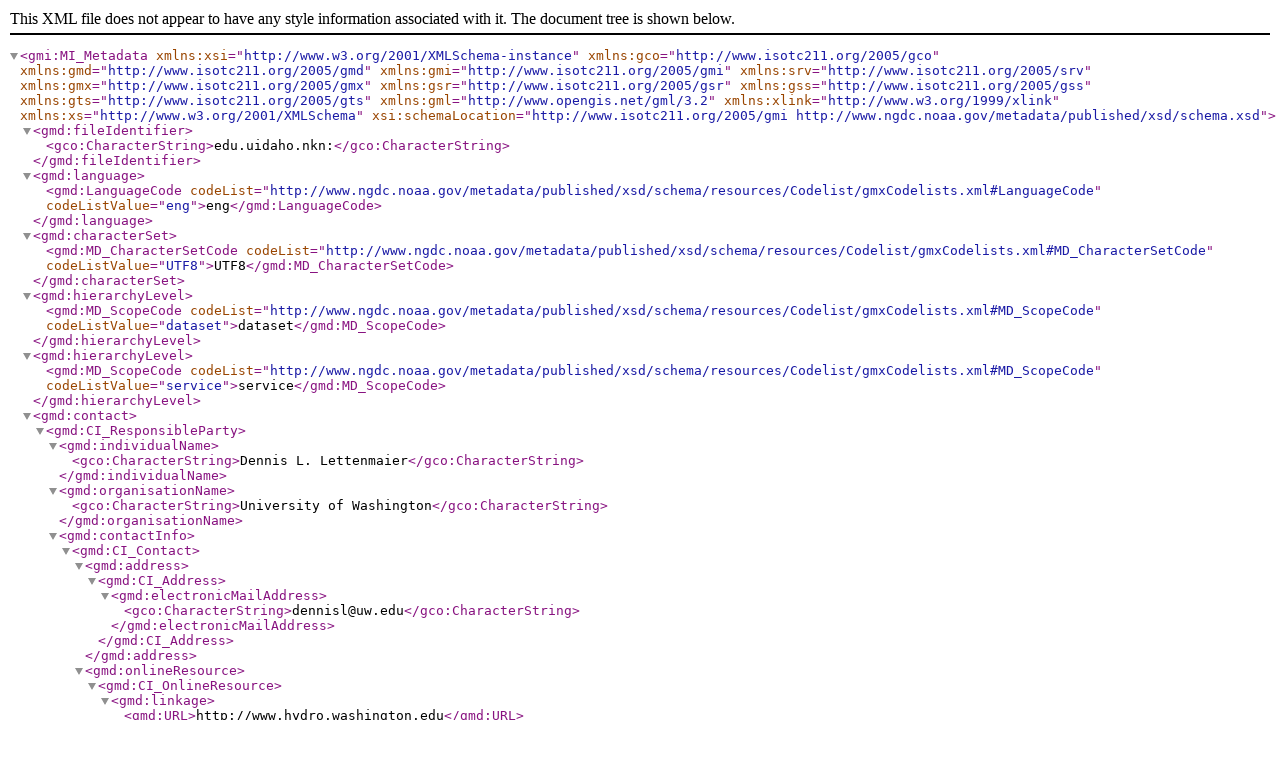

--- FILE ---
content_type: application/xml;charset=UTF-8
request_url: http://thredds.northwestknowledge.net:8080/thredds/iso/vic_Evaporation-monsum_HadGEM2-CC365_r1i1p1_rcp45_2006_2099_WUSA_monthly_aggregated.nc?catalog=http%3A%2F%2Fthredds.northwestknowledge.net%3A8080%2Fthredds%2Fnw.csc.hydrology-vic.aggregated.html&dataset=vic_Evaporation-monsum_HadGEM2-CC365_r1i1p1_rcp45_2006_2099_WUSA_monthly_aggregated
body_size: 85523
content:
<?xml version="1.0" encoding="UTF-8"?>
<gmi:MI_Metadata xmlns:xsi="http://www.w3.org/2001/XMLSchema-instance"
                 xmlns:gco="http://www.isotc211.org/2005/gco"
                 xmlns:gmd="http://www.isotc211.org/2005/gmd"
                 xmlns:gmi="http://www.isotc211.org/2005/gmi"
                 xmlns:srv="http://www.isotc211.org/2005/srv"
                 xmlns:gmx="http://www.isotc211.org/2005/gmx"
                 xmlns:gsr="http://www.isotc211.org/2005/gsr"
                 xmlns:gss="http://www.isotc211.org/2005/gss"
                 xmlns:gts="http://www.isotc211.org/2005/gts"
                 xmlns:gml="http://www.opengis.net/gml/3.2"
                 xmlns:xlink="http://www.w3.org/1999/xlink"
                 xmlns:xs="http://www.w3.org/2001/XMLSchema"
                 xsi:schemaLocation="http://www.isotc211.org/2005/gmi http://www.ngdc.noaa.gov/metadata/published/xsd/schema.xsd">
   <gmd:fileIdentifier>
      <gco:CharacterString>edu.uidaho.nkn:</gco:CharacterString>
   </gmd:fileIdentifier>
   <gmd:language>
      <gmd:LanguageCode codeList="http://www.ngdc.noaa.gov/metadata/published/xsd/schema/resources/Codelist/gmxCodelists.xml#LanguageCode"
                        codeListValue="eng">eng</gmd:LanguageCode>
   </gmd:language>
   <gmd:characterSet>
      <gmd:MD_CharacterSetCode codeList="http://www.ngdc.noaa.gov/metadata/published/xsd/schema/resources/Codelist/gmxCodelists.xml#MD_CharacterSetCode"
                               codeListValue="UTF8">UTF8</gmd:MD_CharacterSetCode>
   </gmd:characterSet>
   <gmd:hierarchyLevel>
      <gmd:MD_ScopeCode codeList="http://www.ngdc.noaa.gov/metadata/published/xsd/schema/resources/Codelist/gmxCodelists.xml#MD_ScopeCode"
                        codeListValue="dataset">dataset</gmd:MD_ScopeCode>
   </gmd:hierarchyLevel>
   <gmd:hierarchyLevel>
      <gmd:MD_ScopeCode codeList="http://www.ngdc.noaa.gov/metadata/published/xsd/schema/resources/Codelist/gmxCodelists.xml#MD_ScopeCode"
                        codeListValue="service">service</gmd:MD_ScopeCode>
   </gmd:hierarchyLevel>
   <gmd:contact>
      <gmd:CI_ResponsibleParty>
         <gmd:individualName>
            <gco:CharacterString>Dennis L. Lettenmaier</gco:CharacterString>
         </gmd:individualName>
         <gmd:organisationName>
            <gco:CharacterString>University of Washington</gco:CharacterString>
         </gmd:organisationName>
         <gmd:contactInfo>
            <gmd:CI_Contact>
               <gmd:address>
                  <gmd:CI_Address>
                     <gmd:electronicMailAddress>
                        <gco:CharacterString>dennisl@uw.edu</gco:CharacterString>
                     </gmd:electronicMailAddress>
                  </gmd:CI_Address>
               </gmd:address>
               <gmd:onlineResource>
                  <gmd:CI_OnlineResource>
                     <gmd:linkage>
                        <gmd:URL>http://www.hydro.washington.edu</gmd:URL>
                     </gmd:linkage>
                     <gmd:protocol>
                        <gco:CharacterString>WWW:LINK</gco:CharacterString>
                     </gmd:protocol>
                     <gmd:applicationProfile>
                        <gco:CharacterString>web browser</gco:CharacterString>
                     </gmd:applicationProfile>
                     <gmd:name>
                        <gco:CharacterString/>
                     </gmd:name>
                     <gmd:description>
                        <gco:CharacterString/>
                     </gmd:description>
                     <gmd:function>
                        <gmd:CI_OnLineFunctionCode codeList="http://www.ngdc.noaa.gov/metadata/published/xsd/schema/resources/Codelist/gmxCodelists.xml#CI_OnLineFunctionCode"
                                                   codeListValue="information">information</gmd:CI_OnLineFunctionCode>
                     </gmd:function>
                  </gmd:CI_OnlineResource>
               </gmd:onlineResource>
            </gmd:CI_Contact>
         </gmd:contactInfo>
         <gmd:role>
            <gmd:CI_RoleCode codeList="http://www.ngdc.noaa.gov/metadata/published/xsd/schema/resources/Codelist/gmxCodelists.xml#CI_RoleCode"
                             codeListValue="pointOfContact">pointOfContact</gmd:CI_RoleCode>
         </gmd:role>
      </gmd:CI_ResponsibleParty>
   </gmd:contact>
   <gmd:dateStamp>
      <gco:Date>2026-01-21</gco:Date>
   </gmd:dateStamp>
   <gmd:metadataStandardName>
      <gco:CharacterString>ISO 19115-2 Geographic Information - Metadata Part 2 Extensions for imagery and gridded data</gco:CharacterString>
   </gmd:metadataStandardName>
   <gmd:metadataStandardVersion>
      <gco:CharacterString>ISO 19115-2:2009(E)</gco:CharacterString>
   </gmd:metadataStandardVersion>
   <gmd:spatialRepresentationInfo>
      <gmd:MD_GridSpatialRepresentation>
         <gmd:numberOfDimensions>
            <gco:Integer>2</gco:Integer>
         </gmd:numberOfDimensions>
         <gmd:axisDimensionProperties>
            <gmd:MD_Dimension>
               <gmd:dimensionName>
                  <gmd:MD_DimensionNameTypeCode codeList="http://www.ngdc.noaa.gov/metadata/published/xsd/schema/resources/Codelist/gmxCodelists.xml#MD_DimensionNameTypeCode"
                                                codeListValue="column">column</gmd:MD_DimensionNameTypeCode>
               </gmd:dimensionName>
               <gmd:dimensionSize>
                  <gco:Integer>346</gco:Integer>
               </gmd:dimensionSize>
               <gmd:resolution>
                  <gco:Measure uom="degrees_east">0.0625</gco:Measure>
               </gmd:resolution>
            </gmd:MD_Dimension>
         </gmd:axisDimensionProperties>
         <gmd:axisDimensionProperties>
            <gmd:MD_Dimension>
               <gmd:dimensionName>
                  <gmd:MD_DimensionNameTypeCode codeList="http://www.ngdc.noaa.gov/metadata/published/xsd/schema/resources/Codelist/gmxCodelists.xml#MD_DimensionNameTypeCode"
                                                codeListValue="row">row</gmd:MD_DimensionNameTypeCode>
               </gmd:dimensionName>
               <gmd:dimensionSize>
                  <gco:Integer>382</gco:Integer>
               </gmd:dimensionSize>
               <gmd:resolution>
                  <gco:Measure uom="degrees_north">0.0625</gco:Measure>
               </gmd:resolution>
            </gmd:MD_Dimension>
         </gmd:axisDimensionProperties>
         <gmd:cellGeometry>
            <gmd:MD_CellGeometryCode codeList="http://www.ngdc.noaa.gov/metadata/published/xsd/schema/resources/Codelist/gmxCodelists.xml#MD_CellGeometryCode"
                                     codeListValue="area">area</gmd:MD_CellGeometryCode>
         </gmd:cellGeometry>
         <gmd:transformationParameterAvailability gco:nilReason="unknown"/>
      </gmd:MD_GridSpatialRepresentation>
   </gmd:spatialRepresentationInfo>
   <gmd:identificationInfo>
      <gmd:MD_DataIdentification id="DataIdentification">
         <gmd:citation>
            <gmd:CI_Citation>
               <gmd:title>
                  <gco:CharacterString>VIC hydrologic simulations using MACAV2-LIVNEH CMIP5 forcings over the western U.S.</gco:CharacterString>
               </gmd:title>
               <gmd:date>
                  <gmd:CI_Date>
                     <gmd:date gco:nilReason="missing"/>
                     <gmd:dateType>
                        <gmd:CI_DateTypeCode codeList="http://www.ngdc.noaa.gov/metadata/published/xsd/schema/resources/Codelist/gmxCodelists.xml#CI_DateTypeCode"
                                             codeListValue="creation">creation</gmd:CI_DateTypeCode>
                     </gmd:dateType>
                  </gmd:CI_Date>
               </gmd:date>
               <gmd:date>
                  <gmd:CI_Date>
                     <gmd:date>
                        <gco:Date>YYYY-MM-DD</gco:Date>
                     </gmd:date>
                     <gmd:dateType>
                        <gmd:CI_DateTypeCode codeList="http://www.ngdc.noaa.gov/metadata/published/xsd/schema/resources/Codelist/gmxCodelists.xml#CI_DateTypeCode"
                                             codeListValue="issued">issued</gmd:CI_DateTypeCode>
                     </gmd:dateType>
                  </gmd:CI_Date>
               </gmd:date>
               <gmd:date>
                  <gmd:CI_Date>
                     <gmd:date>
                        <gco:Date>YYYY-MM-DD</gco:Date>
                     </gmd:date>
                     <gmd:dateType>
                        <gmd:CI_DateTypeCode codeList="http://www.ngdc.noaa.gov/metadata/published/xsd/schema/resources/Codelist/gmxCodelists.xml#CI_DateTypeCode"
                                             codeListValue="revision">revision</gmd:CI_DateTypeCode>
                     </gmd:dateType>
                  </gmd:CI_Date>
               </gmd:date>
               <gmd:identifier>
                  <gmd:MD_Identifier>
                     <gmd:authority>
                        <gmd:CI_Citation>
                           <gmd:title>
                              <gco:CharacterString>edu.uidaho.nkn</gco:CharacterString>
                           </gmd:title>
                           <gmd:date gco:nilReason="inapplicable"/>
                        </gmd:CI_Citation>
                     </gmd:authority>
                     <gmd:code>
                        <gco:CharacterString>vic_Evaporation-monsum_HadGEM2-CC365_r1i1p1_rcp45_2006_2099_WUSA_monthly_aggregated</gco:CharacterString>
                     </gmd:code>
                  </gmd:MD_Identifier>
               </gmd:identifier>
               <gmd:citedResponsibleParty>
                  <gmd:CI_ResponsibleParty>
                     <gmd:individualName>
                        <gco:CharacterString>Dennis L. Lettenmaier</gco:CharacterString>
                     </gmd:individualName>
                     <gmd:organisationName>
                        <gco:CharacterString>University of Washington</gco:CharacterString>
                     </gmd:organisationName>
                     <gmd:contactInfo>
                        <gmd:CI_Contact>
                           <gmd:address>
                              <gmd:CI_Address>
                                 <gmd:electronicMailAddress>
                                    <gco:CharacterString>dennisl@uw.edu</gco:CharacterString>
                                 </gmd:electronicMailAddress>
                              </gmd:CI_Address>
                           </gmd:address>
                           <gmd:onlineResource>
                              <gmd:CI_OnlineResource>
                                 <gmd:linkage>
                                    <gmd:URL>http://www.hydro.washington.edu</gmd:URL>
                                 </gmd:linkage>
                                 <gmd:protocol>
                                    <gco:CharacterString>WWW:LINK</gco:CharacterString>
                                 </gmd:protocol>
                                 <gmd:applicationProfile>
                                    <gco:CharacterString>web browser</gco:CharacterString>
                                 </gmd:applicationProfile>
                                 <gmd:name>
                                    <gco:CharacterString/>
                                 </gmd:name>
                                 <gmd:description>
                                    <gco:CharacterString/>
                                 </gmd:description>
                                 <gmd:function>
                                    <gmd:CI_OnLineFunctionCode codeList="http://www.ngdc.noaa.gov/metadata/published/xsd/schema/resources/Codelist/gmxCodelists.xml#CI_OnLineFunctionCode"
                                                               codeListValue="information">information</gmd:CI_OnLineFunctionCode>
                                 </gmd:function>
                              </gmd:CI_OnlineResource>
                           </gmd:onlineResource>
                        </gmd:CI_Contact>
                     </gmd:contactInfo>
                     <gmd:role>
                        <gmd:CI_RoleCode codeList="http://www.ngdc.noaa.gov/metadata/published/xsd/schema/resources/Codelist/gmxCodelists.xml#CI_RoleCode"
                                         codeListValue="originator">originator</gmd:CI_RoleCode>
                     </gmd:role>
                  </gmd:CI_ResponsibleParty>
               </gmd:citedResponsibleParty>
               <gmd:citedResponsibleParty>
                  <gmd:CI_ResponsibleParty>
                     <gmd:individualName>
                        <gco:CharacterString>Matt R. Stumbaugh</gco:CharacterString>
                     </gmd:individualName>
                     <gmd:organisationName gco:nilReason="missing"/>
                     <gmd:contactInfo gco:nilReason="missing"/>
                     <gmd:role>
                        <gmd:CI_RoleCode codeList="http://www.ngdc.noaa.gov/metadata/published/xsd/schema/resources/Codelist/gmxCodelists.xml#CI_RoleCode"
                                         codeListValue="Research Scientist">Research Scientist</gmd:CI_RoleCode>
                     </gmd:role>
                  </gmd:CI_ResponsibleParty>
               </gmd:citedResponsibleParty>
               <gmd:otherCitationDetails>
                  <gco:CharacterString>Monthly accumulation summary for rcp45 scenario, r1i1p1 ensemble, HadGEM2-CC365 GCM (from Met Office Hadley Centre, where 360-day outputs were interpolated to 365-day outputs before the downscaling.), VIC 4.1.2.(k,l).</gco:CharacterString>
               </gmd:otherCitationDetails>
            </gmd:CI_Citation>
         </gmd:citation>
         <gmd:abstract>
            <gco:CharacterString>This archive contains daily timestep and 1/16-deg resolution hydrologic fluxes and state variables for the western United States produced by Variable Infiltration Capacity (VIC) model simulations. The simulations were forced by Multivariate Adaptive Constructed Analogs (MACA, Abatzoglou, 2012) statistical downscaling of Global Climate Models and trained to Livneh et al (2013) gridded surface observations. Four downscaled meteorological variables were used at a daily timestep: (1) maximum temperature, (2) minimum temperature, (3) precipitation, and (4) average wind speed. The downscaled forcings were constructed using 365-day global climate model (GCM) outputs from Phase 5 of the Coupled Model Inter-comparison Project (CMIP5). For each GCM, the simulation time extent included one historical period (1950-2005) and a future period (2006-2099/2100). For the future period, two emission scenarios were used (RCP 4.5/8.5). Leap days have been added to the forcing dataset by averaging Feb-28 and Mar-1 daily forcings.</gco:CharacterString>
         </gmd:abstract>
         <gmd:pointOfContact>
            <gmd:CI_ResponsibleParty>
               <gmd:individualName>
                  <gco:CharacterString>Dennis L. Lettenmaier</gco:CharacterString>
               </gmd:individualName>
               <gmd:organisationName>
                  <gco:CharacterString>University of Washington</gco:CharacterString>
               </gmd:organisationName>
               <gmd:contactInfo>
                  <gmd:CI_Contact>
                     <gmd:address>
                        <gmd:CI_Address>
                           <gmd:electronicMailAddress>
                              <gco:CharacterString>dennisl@uw.edu</gco:CharacterString>
                           </gmd:electronicMailAddress>
                        </gmd:CI_Address>
                     </gmd:address>
                     <gmd:onlineResource>
                        <gmd:CI_OnlineResource>
                           <gmd:linkage>
                              <gmd:URL>http://www.hydro.washington.edu</gmd:URL>
                           </gmd:linkage>
                           <gmd:protocol>
                              <gco:CharacterString>WWW:LINK</gco:CharacterString>
                           </gmd:protocol>
                           <gmd:applicationProfile>
                              <gco:CharacterString>web browser</gco:CharacterString>
                           </gmd:applicationProfile>
                           <gmd:name>
                              <gco:CharacterString/>
                           </gmd:name>
                           <gmd:description>
                              <gco:CharacterString/>
                           </gmd:description>
                           <gmd:function>
                              <gmd:CI_OnLineFunctionCode codeList="http://www.ngdc.noaa.gov/metadata/published/xsd/schema/resources/Codelist/gmxCodelists.xml#CI_OnLineFunctionCode"
                                                         codeListValue="information">information</gmd:CI_OnLineFunctionCode>
                           </gmd:function>
                        </gmd:CI_OnlineResource>
                     </gmd:onlineResource>
                  </gmd:CI_Contact>
               </gmd:contactInfo>
               <gmd:role>
                  <gmd:CI_RoleCode codeList="http://www.ngdc.noaa.gov/metadata/published/xsd/schema/resources/Codelist/gmxCodelists.xml#CI_RoleCode"
                                   codeListValue="pointOfContact">pointOfContact</gmd:CI_RoleCode>
               </gmd:role>
            </gmd:CI_ResponsibleParty>
         </gmd:pointOfContact>
         <gmd:descriptiveKeywords>
            <gmd:MD_Keywords>
               <gmd:keyword>
                  <gco:CharacterString>Hydrology</gco:CharacterString>
               </gmd:keyword>
               <gmd:keyword>
                  <gco:CharacterString> VIC</gco:CharacterString>
               </gmd:keyword>
               <gmd:keyword>
                  <gco:CharacterString> Variable Infiltration Capacity Model</gco:CharacterString>
               </gmd:keyword>
               <gmd:keyword>
                  <gco:CharacterString> CMIP5</gco:CharacterString>
               </gmd:keyword>
               <gmd:keyword>
                  <gco:CharacterString> MACA statistical downscaling</gco:CharacterString>
               </gmd:keyword>
               <gmd:keyword>
                  <gco:CharacterString> Evaporation</gco:CharacterString>
               </gmd:keyword>
               <gmd:keyword>
                  <gco:CharacterString> water_evaporation_flux</gco:CharacterString>
               </gmd:keyword>
               <gmd:keyword>
                  <gco:CharacterString> total net evaporation from surface and vegetation</gco:CharacterString>
               </gmd:keyword>
               <gmd:type>
                  <gmd:MD_KeywordTypeCode codeList="http://www.ngdc.noaa.gov/metadata/published/xsd/schema/resources/Codelist/gmxCodelists.xml#MD_KeywordTypeCode"
                                          codeListValue="theme">theme</gmd:MD_KeywordTypeCode>
               </gmd:type>
               <gmd:thesaurusName>
                  <gmd:CI_Citation>
                     <gmd:title>
                        <gco:CharacterString>None</gco:CharacterString>
                     </gmd:title>
                     <gmd:date gco:nilReason="unknown"/>
                  </gmd:CI_Citation>
               </gmd:thesaurusName>
            </gmd:MD_Keywords>
         </gmd:descriptiveKeywords>
         <gmd:descriptiveKeywords>
            <gmd:MD_Keywords>
               <gmd:keyword>
                  <gco:CharacterString>Integrated Scenarios Project of the Northwest Climate Sciences Center</gco:CharacterString>
               </gmd:keyword>
               <gmd:type>
                  <gmd:MD_KeywordTypeCode codeList="http://www.ngdc.noaa.gov/metadata/published/xsd/schema/resources/Codelist/gmxCodelists.xml#MD_KeywordTypeCode"
                                          codeListValue="project">project</gmd:MD_KeywordTypeCode>
               </gmd:type>
               <gmd:thesaurusName gco:nilReason="unknown"/>
            </gmd:MD_Keywords>
         </gmd:descriptiveKeywords>
         <gmd:descriptiveKeywords>
            <gmd:MD_Keywords>
               <gmd:keyword>
                  <gco:CharacterString>Northwest Knowledge Network</gco:CharacterString>
               </gmd:keyword>
               <gmd:type>
                  <gmd:MD_KeywordTypeCode codeList="http://www.ngdc.noaa.gov/metadata/published/xsd/schema/resources/Codelist/gmxCodelists.xml#MD_KeywordTypeCode"
                                          codeListValue="dataCenter">dataCenter</gmd:MD_KeywordTypeCode>
               </gmd:type>
               <gmd:thesaurusName gco:nilReason="unknown"/>
            </gmd:MD_Keywords>
         </gmd:descriptiveKeywords>
         <gmd:descriptiveKeywords>
            <gmd:MD_Keywords>
               <gmd:keyword>
                  <gco:CharacterString>water_evaporation_flux</gco:CharacterString>
               </gmd:keyword>
               <gmd:type>
                  <gmd:MD_KeywordTypeCode codeList="http://www.ngdc.noaa.gov/metadata/published/xsd/schema/resources/Codelist/gmxCodelists.xml#MD_KeywordTypeCode"
                                          codeListValue="theme">theme</gmd:MD_KeywordTypeCode>
               </gmd:type>
               <gmd:thesaurusName>
                  <gmd:CI_Citation>
                     <gmd:title>
                        <gco:CharacterString>CF-1.6</gco:CharacterString>
                     </gmd:title>
                     <gmd:date gco:nilReason="unknown"/>
                  </gmd:CI_Citation>
               </gmd:thesaurusName>
            </gmd:MD_Keywords>
         </gmd:descriptiveKeywords>
         <gmd:resourceConstraints>
            <gmd:MD_LegalConstraints>
               <gmd:useLimitation>
                  <gco:CharacterString>No restrictions</gco:CharacterString>
               </gmd:useLimitation>
            </gmd:MD_LegalConstraints>
         </gmd:resourceConstraints>
         <gmd:aggregationInfo>
            <gmd:MD_AggregateInformation>
               <gmd:aggregateDataSetName>
                  <gmd:CI_Citation>
                     <gmd:title>
                        <gco:CharacterString>Integrated Scenarios Project of the Northwest Climate Sciences Center</gco:CharacterString>
                     </gmd:title>
                     <gmd:date gco:nilReason="inapplicable"/>
                  </gmd:CI_Citation>
               </gmd:aggregateDataSetName>
               <gmd:associationType>
                  <gmd:DS_AssociationTypeCode codeList="http://www.ngdc.noaa.gov/metadata/published/xsd/schema/resources/Codelist/gmxCodelists.xml#DS_AssociationTypeCode"
                                              codeListValue="largerWorkCitation">largerWorkCitation</gmd:DS_AssociationTypeCode>
               </gmd:associationType>
               <gmd:initiativeType>
                  <gmd:DS_InitiativeTypeCode codeList="http://www.ngdc.noaa.gov/metadata/published/xsd/schema/resources/Codelist/gmxCodelists.xml#DS_InitiativeTypeCode"
                                             codeListValue="project">project</gmd:DS_InitiativeTypeCode>
               </gmd:initiativeType>
            </gmd:MD_AggregateInformation>
         </gmd:aggregationInfo>
         <gmd:aggregationInfo>
            <gmd:MD_AggregateInformation>
               <gmd:aggregateDataSetIdentifier>
                  <gmd:MD_Identifier>
                     <gmd:authority>
                        <gmd:CI_Citation>
                           <gmd:title>
                              <gco:CharacterString>Unidata Common Data Model</gco:CharacterString>
                           </gmd:title>
                           <gmd:date gco:nilReason="inapplicable"/>
                        </gmd:CI_Citation>
                     </gmd:authority>
                     <gmd:code>
                        <gco:CharacterString>GRID</gco:CharacterString>
                     </gmd:code>
                  </gmd:MD_Identifier>
               </gmd:aggregateDataSetIdentifier>
               <gmd:associationType>
                  <gmd:DS_AssociationTypeCode codeList="http://www.ngdc.noaa.gov/metadata/published/xsd/schema/resources/Codelist/gmxCodelists.xml#DS_AssociationTypeCode"
                                              codeListValue="largerWorkCitation">largerWorkCitation</gmd:DS_AssociationTypeCode>
               </gmd:associationType>
               <gmd:initiativeType>
                  <gmd:DS_InitiativeTypeCode codeList="http://www.ngdc.noaa.gov/metadata/published/xsd/schema/resources/Codelist/gmxCodelists.xml#DS_InitiativeTypeCode"
                                             codeListValue="project">project</gmd:DS_InitiativeTypeCode>
               </gmd:initiativeType>
            </gmd:MD_AggregateInformation>
         </gmd:aggregationInfo>
         <gmd:language>
            <gco:CharacterString>eng</gco:CharacterString>
         </gmd:language>
         <gmd:topicCategory>
            <gmd:MD_TopicCategoryCode>climatologyMeteorologyAtmosphere</gmd:MD_TopicCategoryCode>
         </gmd:topicCategory>
         <gmd:extent>
            <gmd:EX_Extent id="boundingExtent">
               <gmd:geographicElement>
                  <gmd:EX_GeographicBoundingBox id="boundingGeographicBoundingBox">
                     <gmd:extentTypeCode>
                        <gco:Boolean>1</gco:Boolean>
                     </gmd:extentTypeCode>
                     <gmd:westBoundLongitude>
                        <gco:Decimal>-124.59375</gco:Decimal>
                     </gmd:westBoundLongitude>
                     <gmd:eastBoundLongitude>
                        <gco:Decimal>-103.03125</gco:Decimal>
                     </gmd:eastBoundLongitude>
                     <gmd:southBoundLatitude>
                        <gco:Decimal>29.03125</gco:Decimal>
                     </gmd:southBoundLatitude>
                     <gmd:northBoundLatitude>
                        <gco:Decimal>52.84375</gco:Decimal>
                     </gmd:northBoundLatitude>
                  </gmd:EX_GeographicBoundingBox>
               </gmd:geographicElement>
               <gmd:temporalElement>
                  <gmd:EX_TemporalExtent id="boundingTemporalExtent">
                     <gmd:extent>
                        <gml:TimePeriod gml:id="d149431">
                           <gml:description>seconds</gml:description>
                           <gml:beginPosition>2006-01-31T00:00:00Z</gml:beginPosition>
                           <gml:endPosition>2099-12-31T00:00:00Z</gml:endPosition>
                        </gml:TimePeriod>
                     </gmd:extent>
                  </gmd:EX_TemporalExtent>
               </gmd:temporalElement>
               <gmd:verticalElement>
                  <gmd:EX_VerticalExtent>
                     <gmd:minimumValue>
                        <gco:Real>0.0</gco:Real>
                     </gmd:minimumValue>
                     <gmd:maximumValue>
                        <gco:Real>0.0</gco:Real>
                     </gmd:maximumValue>
                     <gmd:verticalCRS gco:nilReason="missing"/>
                  </gmd:EX_VerticalExtent>
               </gmd:verticalElement>
            </gmd:EX_Extent>
         </gmd:extent>
      </gmd:MD_DataIdentification>
   </gmd:identificationInfo>
   <gmd:identificationInfo>
      <srv:SV_ServiceIdentification id="OPeNDAP">
         <gmd:citation>
            <gmd:CI_Citation>
               <gmd:title>
                  <gco:CharacterString>VIC hydrologic simulations using MACAV2-LIVNEH CMIP5 forcings over the western U.S.</gco:CharacterString>
               </gmd:title>
               <gmd:date>
                  <gmd:CI_Date>
                     <gmd:date gco:nilReason="missing"/>
                     <gmd:dateType>
                        <gmd:CI_DateTypeCode codeList="http://www.ngdc.noaa.gov/metadata/published/xsd/schema/resources/Codelist/gmxCodelists.xml#CI_DateTypeCode"
                                             codeListValue="creation">creation</gmd:CI_DateTypeCode>
                     </gmd:dateType>
                  </gmd:CI_Date>
               </gmd:date>
               <gmd:date>
                  <gmd:CI_Date>
                     <gmd:date>
                        <gco:Date>YYYY-MM-DD</gco:Date>
                     </gmd:date>
                     <gmd:dateType>
                        <gmd:CI_DateTypeCode codeList="http://www.ngdc.noaa.gov/metadata/published/xsd/schema/resources/Codelist/gmxCodelists.xml#CI_DateTypeCode"
                                             codeListValue="issued">issued</gmd:CI_DateTypeCode>
                     </gmd:dateType>
                  </gmd:CI_Date>
               </gmd:date>
               <gmd:date>
                  <gmd:CI_Date>
                     <gmd:date>
                        <gco:Date>YYYY-MM-DD</gco:Date>
                     </gmd:date>
                     <gmd:dateType>
                        <gmd:CI_DateTypeCode codeList="http://www.ngdc.noaa.gov/metadata/published/xsd/schema/resources/Codelist/gmxCodelists.xml#CI_DateTypeCode"
                                             codeListValue="revision">revision</gmd:CI_DateTypeCode>
                     </gmd:dateType>
                  </gmd:CI_Date>
               </gmd:date>
               <gmd:citedResponsibleParty>
                  <gmd:CI_ResponsibleParty>
                     <gmd:individualName>
                        <gco:CharacterString>Dennis L. Lettenmaier</gco:CharacterString>
                     </gmd:individualName>
                     <gmd:organisationName>
                        <gco:CharacterString>University of Washington</gco:CharacterString>
                     </gmd:organisationName>
                     <gmd:contactInfo>
                        <gmd:CI_Contact>
                           <gmd:address>
                              <gmd:CI_Address>
                                 <gmd:electronicMailAddress>
                                    <gco:CharacterString>dennisl@uw.edu</gco:CharacterString>
                                 </gmd:electronicMailAddress>
                              </gmd:CI_Address>
                           </gmd:address>
                           <gmd:onlineResource>
                              <gmd:CI_OnlineResource>
                                 <gmd:linkage>
                                    <gmd:URL>http://www.hydro.washington.edu</gmd:URL>
                                 </gmd:linkage>
                                 <gmd:protocol>
                                    <gco:CharacterString>WWW:LINK</gco:CharacterString>
                                 </gmd:protocol>
                                 <gmd:applicationProfile>
                                    <gco:CharacterString>web browser</gco:CharacterString>
                                 </gmd:applicationProfile>
                                 <gmd:name>
                                    <gco:CharacterString/>
                                 </gmd:name>
                                 <gmd:description>
                                    <gco:CharacterString/>
                                 </gmd:description>
                                 <gmd:function>
                                    <gmd:CI_OnLineFunctionCode codeList="http://www.ngdc.noaa.gov/metadata/published/xsd/schema/resources/Codelist/gmxCodelists.xml#CI_OnLineFunctionCode"
                                                               codeListValue="information">information</gmd:CI_OnLineFunctionCode>
                                 </gmd:function>
                              </gmd:CI_OnlineResource>
                           </gmd:onlineResource>
                        </gmd:CI_Contact>
                     </gmd:contactInfo>
                     <gmd:role>
                        <gmd:CI_RoleCode codeList="http://www.ngdc.noaa.gov/metadata/published/xsd/schema/resources/Codelist/gmxCodelists.xml#CI_RoleCode"
                                         codeListValue="originator">originator</gmd:CI_RoleCode>
                     </gmd:role>
                  </gmd:CI_ResponsibleParty>
               </gmd:citedResponsibleParty>
               <gmd:citedResponsibleParty>
                  <gmd:CI_ResponsibleParty>
                     <gmd:individualName>
                        <gco:CharacterString>Matt R. Stumbaugh</gco:CharacterString>
                     </gmd:individualName>
                     <gmd:organisationName gco:nilReason="missing"/>
                     <gmd:contactInfo gco:nilReason="missing"/>
                     <gmd:role>
                        <gmd:CI_RoleCode codeList="http://www.ngdc.noaa.gov/metadata/published/xsd/schema/resources/Codelist/gmxCodelists.xml#CI_RoleCode"
                                         codeListValue="Research Scientist">Research Scientist</gmd:CI_RoleCode>
                     </gmd:role>
                  </gmd:CI_ResponsibleParty>
               </gmd:citedResponsibleParty>
            </gmd:CI_Citation>
         </gmd:citation>
         <gmd:abstract>
            <gco:CharacterString>This archive contains daily timestep and 1/16-deg resolution hydrologic fluxes and state variables for the western United States produced by Variable Infiltration Capacity (VIC) model simulations. The simulations were forced by Multivariate Adaptive Constructed Analogs (MACA, Abatzoglou, 2012) statistical downscaling of Global Climate Models and trained to Livneh et al (2013) gridded surface observations. Four downscaled meteorological variables were used at a daily timestep: (1) maximum temperature, (2) minimum temperature, (3) precipitation, and (4) average wind speed. The downscaled forcings were constructed using 365-day global climate model (GCM) outputs from Phase 5 of the Coupled Model Inter-comparison Project (CMIP5). For each GCM, the simulation time extent included one historical period (1950-2005) and a future period (2006-2099/2100). For the future period, two emission scenarios were used (RCP 4.5/8.5). Leap days have been added to the forcing dataset by averaging Feb-28 and Mar-1 daily forcings.</gco:CharacterString>
         </gmd:abstract>
         <srv:serviceType>
            <gco:LocalName>THREDDS OPeNDAP</gco:LocalName>
         </srv:serviceType>
         <srv:extent>
            <gmd:EX_Extent>
               <gmd:geographicElement>
                  <gmd:EX_GeographicBoundingBox>
                     <gmd:extentTypeCode>
                        <gco:Boolean>1</gco:Boolean>
                     </gmd:extentTypeCode>
                     <gmd:westBoundLongitude>
                        <gco:Decimal>-124.59375</gco:Decimal>
                     </gmd:westBoundLongitude>
                     <gmd:eastBoundLongitude>
                        <gco:Decimal>-103.03125</gco:Decimal>
                     </gmd:eastBoundLongitude>
                     <gmd:southBoundLatitude>
                        <gco:Decimal>29.03125</gco:Decimal>
                     </gmd:southBoundLatitude>
                     <gmd:northBoundLatitude>
                        <gco:Decimal>52.84375</gco:Decimal>
                     </gmd:northBoundLatitude>
                  </gmd:EX_GeographicBoundingBox>
               </gmd:geographicElement>
               <gmd:temporalElement>
                  <gmd:EX_TemporalExtent>
                     <gmd:extent>
                        <gml:TimePeriod gml:id="d149431e98">
                           <gml:beginPosition>2006-01-31T00:00:00Z</gml:beginPosition>
                           <gml:endPosition>2099-12-31T00:00:00Z</gml:endPosition>
                        </gml:TimePeriod>
                     </gmd:extent>
                  </gmd:EX_TemporalExtent>
               </gmd:temporalElement>
               <gmd:verticalElement>
                  <gmd:EX_VerticalExtent>
                     <gmd:minimumValue>
                        <gco:Real>0.0</gco:Real>
                     </gmd:minimumValue>
                     <gmd:maximumValue>
                        <gco:Real>0.0</gco:Real>
                     </gmd:maximumValue>
                     <gmd:verticalCRS gco:nilReason="missing"/>
                  </gmd:EX_VerticalExtent>
               </gmd:verticalElement>
            </gmd:EX_Extent>
         </srv:extent>
         <srv:couplingType>
            <srv:SV_CouplingType codeList="http://www.tc211.org/ISO19139/resources/codeList.xml#SV_CouplingType"
                                 codeListValue="tight">tight</srv:SV_CouplingType>
         </srv:couplingType>
         <srv:containsOperations>
            <srv:SV_OperationMetadata>
               <srv:operationName>
                  <gco:CharacterString>OPeNDAP Client Access</gco:CharacterString>
               </srv:operationName>
               <srv:DCP gco:nilReason="unknown"/>
               <srv:connectPoint>
                  <gmd:CI_OnlineResource>
                     <gmd:linkage>
                        <gmd:URL>http://thredds.northwestknowledge.net:8080/thredds/dodsC/vic_Evaporation-monsum_HadGEM2-CC365_r1i1p1_rcp45_2006_2099_WUSA_monthly_aggregated.nc</gmd:URL>
                     </gmd:linkage>
                     <gmd:protocol>
                        <gco:CharacterString>OPeNDAP:OPeNDAP</gco:CharacterString>
                     </gmd:protocol>
                     <gmd:name>
                        <gco:CharacterString>OPeNDAP</gco:CharacterString>
                     </gmd:name>
                     <gmd:description>
                        <gco:CharacterString>THREDDS OPeNDAP</gco:CharacterString>
                     </gmd:description>
                     <gmd:function>
                        <gmd:CI_OnLineFunctionCode codeList="http://www.ngdc.noaa.gov/metadata/published/xsd/schema/resources/Codelist/gmxCodelists.xml#CI_OnLineFunctionCode"
                                                   codeListValue="download">download</gmd:CI_OnLineFunctionCode>
                     </gmd:function>
                  </gmd:CI_OnlineResource>
               </srv:connectPoint>
            </srv:SV_OperationMetadata>
         </srv:containsOperations>
         <srv:operatesOn xlink:href="#DataIdentification"/>
      </srv:SV_ServiceIdentification>
   </gmd:identificationInfo>
   <gmd:identificationInfo>
      <srv:SV_ServiceIdentification id="OGC-WCS">
         <gmd:citation>
            <gmd:CI_Citation>
               <gmd:title>
                  <gco:CharacterString>VIC hydrologic simulations using MACAV2-LIVNEH CMIP5 forcings over the western U.S.</gco:CharacterString>
               </gmd:title>
               <gmd:date>
                  <gmd:CI_Date>
                     <gmd:date gco:nilReason="missing"/>
                     <gmd:dateType>
                        <gmd:CI_DateTypeCode codeList="http://www.ngdc.noaa.gov/metadata/published/xsd/schema/resources/Codelist/gmxCodelists.xml#CI_DateTypeCode"
                                             codeListValue="creation">creation</gmd:CI_DateTypeCode>
                     </gmd:dateType>
                  </gmd:CI_Date>
               </gmd:date>
               <gmd:date>
                  <gmd:CI_Date>
                     <gmd:date>
                        <gco:Date>YYYY-MM-DD</gco:Date>
                     </gmd:date>
                     <gmd:dateType>
                        <gmd:CI_DateTypeCode codeList="http://www.ngdc.noaa.gov/metadata/published/xsd/schema/resources/Codelist/gmxCodelists.xml#CI_DateTypeCode"
                                             codeListValue="issued">issued</gmd:CI_DateTypeCode>
                     </gmd:dateType>
                  </gmd:CI_Date>
               </gmd:date>
               <gmd:date>
                  <gmd:CI_Date>
                     <gmd:date>
                        <gco:Date>YYYY-MM-DD</gco:Date>
                     </gmd:date>
                     <gmd:dateType>
                        <gmd:CI_DateTypeCode codeList="http://www.ngdc.noaa.gov/metadata/published/xsd/schema/resources/Codelist/gmxCodelists.xml#CI_DateTypeCode"
                                             codeListValue="revision">revision</gmd:CI_DateTypeCode>
                     </gmd:dateType>
                  </gmd:CI_Date>
               </gmd:date>
               <gmd:citedResponsibleParty>
                  <gmd:CI_ResponsibleParty>
                     <gmd:individualName>
                        <gco:CharacterString>Dennis L. Lettenmaier</gco:CharacterString>
                     </gmd:individualName>
                     <gmd:organisationName>
                        <gco:CharacterString>University of Washington</gco:CharacterString>
                     </gmd:organisationName>
                     <gmd:contactInfo>
                        <gmd:CI_Contact>
                           <gmd:address>
                              <gmd:CI_Address>
                                 <gmd:electronicMailAddress>
                                    <gco:CharacterString>dennisl@uw.edu</gco:CharacterString>
                                 </gmd:electronicMailAddress>
                              </gmd:CI_Address>
                           </gmd:address>
                           <gmd:onlineResource>
                              <gmd:CI_OnlineResource>
                                 <gmd:linkage>
                                    <gmd:URL>http://www.hydro.washington.edu</gmd:URL>
                                 </gmd:linkage>
                                 <gmd:protocol>
                                    <gco:CharacterString>WWW:LINK</gco:CharacterString>
                                 </gmd:protocol>
                                 <gmd:applicationProfile>
                                    <gco:CharacterString>web browser</gco:CharacterString>
                                 </gmd:applicationProfile>
                                 <gmd:name>
                                    <gco:CharacterString/>
                                 </gmd:name>
                                 <gmd:description>
                                    <gco:CharacterString/>
                                 </gmd:description>
                                 <gmd:function>
                                    <gmd:CI_OnLineFunctionCode codeList="http://www.ngdc.noaa.gov/metadata/published/xsd/schema/resources/Codelist/gmxCodelists.xml#CI_OnLineFunctionCode"
                                                               codeListValue="information">information</gmd:CI_OnLineFunctionCode>
                                 </gmd:function>
                              </gmd:CI_OnlineResource>
                           </gmd:onlineResource>
                        </gmd:CI_Contact>
                     </gmd:contactInfo>
                     <gmd:role>
                        <gmd:CI_RoleCode codeList="http://www.ngdc.noaa.gov/metadata/published/xsd/schema/resources/Codelist/gmxCodelists.xml#CI_RoleCode"
                                         codeListValue="originator">originator</gmd:CI_RoleCode>
                     </gmd:role>
                  </gmd:CI_ResponsibleParty>
               </gmd:citedResponsibleParty>
               <gmd:citedResponsibleParty>
                  <gmd:CI_ResponsibleParty>
                     <gmd:individualName>
                        <gco:CharacterString>Matt R. Stumbaugh</gco:CharacterString>
                     </gmd:individualName>
                     <gmd:organisationName gco:nilReason="missing"/>
                     <gmd:contactInfo gco:nilReason="missing"/>
                     <gmd:role>
                        <gmd:CI_RoleCode codeList="http://www.ngdc.noaa.gov/metadata/published/xsd/schema/resources/Codelist/gmxCodelists.xml#CI_RoleCode"
                                         codeListValue="Research Scientist">Research Scientist</gmd:CI_RoleCode>
                     </gmd:role>
                  </gmd:CI_ResponsibleParty>
               </gmd:citedResponsibleParty>
            </gmd:CI_Citation>
         </gmd:citation>
         <gmd:abstract>
            <gco:CharacterString>This archive contains daily timestep and 1/16-deg resolution hydrologic fluxes and state variables for the western United States produced by Variable Infiltration Capacity (VIC) model simulations. The simulations were forced by Multivariate Adaptive Constructed Analogs (MACA, Abatzoglou, 2012) statistical downscaling of Global Climate Models and trained to Livneh et al (2013) gridded surface observations. Four downscaled meteorological variables were used at a daily timestep: (1) maximum temperature, (2) minimum temperature, (3) precipitation, and (4) average wind speed. The downscaled forcings were constructed using 365-day global climate model (GCM) outputs from Phase 5 of the Coupled Model Inter-comparison Project (CMIP5). For each GCM, the simulation time extent included one historical period (1950-2005) and a future period (2006-2099/2100). For the future period, two emission scenarios were used (RCP 4.5/8.5). Leap days have been added to the forcing dataset by averaging Feb-28 and Mar-1 daily forcings.</gco:CharacterString>
         </gmd:abstract>
         <srv:serviceType>
            <gco:LocalName>Open Geospatial Consortium Web Coverage Service (WCS)</gco:LocalName>
         </srv:serviceType>
         <srv:extent>
            <gmd:EX_Extent>
               <gmd:geographicElement>
                  <gmd:EX_GeographicBoundingBox>
                     <gmd:extentTypeCode>
                        <gco:Boolean>1</gco:Boolean>
                     </gmd:extentTypeCode>
                     <gmd:westBoundLongitude>
                        <gco:Decimal>-124.59375</gco:Decimal>
                     </gmd:westBoundLongitude>
                     <gmd:eastBoundLongitude>
                        <gco:Decimal>-103.03125</gco:Decimal>
                     </gmd:eastBoundLongitude>
                     <gmd:southBoundLatitude>
                        <gco:Decimal>29.03125</gco:Decimal>
                     </gmd:southBoundLatitude>
                     <gmd:northBoundLatitude>
                        <gco:Decimal>52.84375</gco:Decimal>
                     </gmd:northBoundLatitude>
                  </gmd:EX_GeographicBoundingBox>
               </gmd:geographicElement>
               <gmd:temporalElement>
                  <gmd:EX_TemporalExtent>
                     <gmd:extent>
                        <gml:TimePeriod gml:id="d149431e100">
                           <gml:beginPosition>2006-01-31T00:00:00Z</gml:beginPosition>
                           <gml:endPosition>2099-12-31T00:00:00Z</gml:endPosition>
                        </gml:TimePeriod>
                     </gmd:extent>
                  </gmd:EX_TemporalExtent>
               </gmd:temporalElement>
               <gmd:verticalElement>
                  <gmd:EX_VerticalExtent>
                     <gmd:minimumValue>
                        <gco:Real>0.0</gco:Real>
                     </gmd:minimumValue>
                     <gmd:maximumValue>
                        <gco:Real>0.0</gco:Real>
                     </gmd:maximumValue>
                     <gmd:verticalCRS gco:nilReason="missing"/>
                  </gmd:EX_VerticalExtent>
               </gmd:verticalElement>
            </gmd:EX_Extent>
         </srv:extent>
         <srv:couplingType>
            <srv:SV_CouplingType codeList="http://www.tc211.org/ISO19139/resources/codeList.xml#SV_CouplingType"
                                 codeListValue="tight">tight</srv:SV_CouplingType>
         </srv:couplingType>
         <srv:containsOperations>
            <srv:SV_OperationMetadata>
               <srv:operationName>
                  <gco:CharacterString>GetCapabilities</gco:CharacterString>
               </srv:operationName>
               <srv:DCP gco:nilReason="unknown"/>
               <srv:connectPoint>
                  <gmd:CI_OnlineResource>
                     <gmd:linkage>
                        <gmd:URL>http://thredds.northwestknowledge.net:8080/thredds/wcs/vic_Evaporation-monsum_HadGEM2-CC365_r1i1p1_rcp45_2006_2099_WUSA_monthly_aggregated.nc?service=WCS&amp;version=1.0.0&amp;request=GetCapabilities</gmd:URL>
                     </gmd:linkage>
                     <gmd:protocol>
                        <gco:CharacterString>OGC:WCS</gco:CharacterString>
                     </gmd:protocol>
                     <gmd:name>
                        <gco:CharacterString>OGC-WCS</gco:CharacterString>
                     </gmd:name>
                     <gmd:description>
                        <gco:CharacterString>Open Geospatial Consortium Web Coverage Service (WCS)</gco:CharacterString>
                     </gmd:description>
                     <gmd:function>
                        <gmd:CI_OnLineFunctionCode codeList="http://www.ngdc.noaa.gov/metadata/published/xsd/schema/resources/Codelist/gmxCodelists.xml#CI_OnLineFunctionCode"
                                                   codeListValue="download">download</gmd:CI_OnLineFunctionCode>
                     </gmd:function>
                  </gmd:CI_OnlineResource>
               </srv:connectPoint>
            </srv:SV_OperationMetadata>
         </srv:containsOperations>
         <srv:operatesOn xlink:href="#DataIdentification"/>
      </srv:SV_ServiceIdentification>
   </gmd:identificationInfo>
   <gmd:identificationInfo>
      <srv:SV_ServiceIdentification id="OGC-WMS">
         <gmd:citation>
            <gmd:CI_Citation>
               <gmd:title>
                  <gco:CharacterString>VIC hydrologic simulations using MACAV2-LIVNEH CMIP5 forcings over the western U.S.</gco:CharacterString>
               </gmd:title>
               <gmd:date>
                  <gmd:CI_Date>
                     <gmd:date gco:nilReason="missing"/>
                     <gmd:dateType>
                        <gmd:CI_DateTypeCode codeList="http://www.ngdc.noaa.gov/metadata/published/xsd/schema/resources/Codelist/gmxCodelists.xml#CI_DateTypeCode"
                                             codeListValue="creation">creation</gmd:CI_DateTypeCode>
                     </gmd:dateType>
                  </gmd:CI_Date>
               </gmd:date>
               <gmd:date>
                  <gmd:CI_Date>
                     <gmd:date>
                        <gco:Date>YYYY-MM-DD</gco:Date>
                     </gmd:date>
                     <gmd:dateType>
                        <gmd:CI_DateTypeCode codeList="http://www.ngdc.noaa.gov/metadata/published/xsd/schema/resources/Codelist/gmxCodelists.xml#CI_DateTypeCode"
                                             codeListValue="issued">issued</gmd:CI_DateTypeCode>
                     </gmd:dateType>
                  </gmd:CI_Date>
               </gmd:date>
               <gmd:date>
                  <gmd:CI_Date>
                     <gmd:date>
                        <gco:Date>YYYY-MM-DD</gco:Date>
                     </gmd:date>
                     <gmd:dateType>
                        <gmd:CI_DateTypeCode codeList="http://www.ngdc.noaa.gov/metadata/published/xsd/schema/resources/Codelist/gmxCodelists.xml#CI_DateTypeCode"
                                             codeListValue="revision">revision</gmd:CI_DateTypeCode>
                     </gmd:dateType>
                  </gmd:CI_Date>
               </gmd:date>
               <gmd:citedResponsibleParty>
                  <gmd:CI_ResponsibleParty>
                     <gmd:individualName>
                        <gco:CharacterString>Dennis L. Lettenmaier</gco:CharacterString>
                     </gmd:individualName>
                     <gmd:organisationName>
                        <gco:CharacterString>University of Washington</gco:CharacterString>
                     </gmd:organisationName>
                     <gmd:contactInfo>
                        <gmd:CI_Contact>
                           <gmd:address>
                              <gmd:CI_Address>
                                 <gmd:electronicMailAddress>
                                    <gco:CharacterString>dennisl@uw.edu</gco:CharacterString>
                                 </gmd:electronicMailAddress>
                              </gmd:CI_Address>
                           </gmd:address>
                           <gmd:onlineResource>
                              <gmd:CI_OnlineResource>
                                 <gmd:linkage>
                                    <gmd:URL>http://www.hydro.washington.edu</gmd:URL>
                                 </gmd:linkage>
                                 <gmd:protocol>
                                    <gco:CharacterString>WWW:LINK</gco:CharacterString>
                                 </gmd:protocol>
                                 <gmd:applicationProfile>
                                    <gco:CharacterString>web browser</gco:CharacterString>
                                 </gmd:applicationProfile>
                                 <gmd:name>
                                    <gco:CharacterString/>
                                 </gmd:name>
                                 <gmd:description>
                                    <gco:CharacterString/>
                                 </gmd:description>
                                 <gmd:function>
                                    <gmd:CI_OnLineFunctionCode codeList="http://www.ngdc.noaa.gov/metadata/published/xsd/schema/resources/Codelist/gmxCodelists.xml#CI_OnLineFunctionCode"
                                                               codeListValue="information">information</gmd:CI_OnLineFunctionCode>
                                 </gmd:function>
                              </gmd:CI_OnlineResource>
                           </gmd:onlineResource>
                        </gmd:CI_Contact>
                     </gmd:contactInfo>
                     <gmd:role>
                        <gmd:CI_RoleCode codeList="http://www.ngdc.noaa.gov/metadata/published/xsd/schema/resources/Codelist/gmxCodelists.xml#CI_RoleCode"
                                         codeListValue="originator">originator</gmd:CI_RoleCode>
                     </gmd:role>
                  </gmd:CI_ResponsibleParty>
               </gmd:citedResponsibleParty>
               <gmd:citedResponsibleParty>
                  <gmd:CI_ResponsibleParty>
                     <gmd:individualName>
                        <gco:CharacterString>Matt R. Stumbaugh</gco:CharacterString>
                     </gmd:individualName>
                     <gmd:organisationName gco:nilReason="missing"/>
                     <gmd:contactInfo gco:nilReason="missing"/>
                     <gmd:role>
                        <gmd:CI_RoleCode codeList="http://www.ngdc.noaa.gov/metadata/published/xsd/schema/resources/Codelist/gmxCodelists.xml#CI_RoleCode"
                                         codeListValue="Research Scientist">Research Scientist</gmd:CI_RoleCode>
                     </gmd:role>
                  </gmd:CI_ResponsibleParty>
               </gmd:citedResponsibleParty>
            </gmd:CI_Citation>
         </gmd:citation>
         <gmd:abstract>
            <gco:CharacterString>This archive contains daily timestep and 1/16-deg resolution hydrologic fluxes and state variables for the western United States produced by Variable Infiltration Capacity (VIC) model simulations. The simulations were forced by Multivariate Adaptive Constructed Analogs (MACA, Abatzoglou, 2012) statistical downscaling of Global Climate Models and trained to Livneh et al (2013) gridded surface observations. Four downscaled meteorological variables were used at a daily timestep: (1) maximum temperature, (2) minimum temperature, (3) precipitation, and (4) average wind speed. The downscaled forcings were constructed using 365-day global climate model (GCM) outputs from Phase 5 of the Coupled Model Inter-comparison Project (CMIP5). For each GCM, the simulation time extent included one historical period (1950-2005) and a future period (2006-2099/2100). For the future period, two emission scenarios were used (RCP 4.5/8.5). Leap days have been added to the forcing dataset by averaging Feb-28 and Mar-1 daily forcings.</gco:CharacterString>
         </gmd:abstract>
         <srv:serviceType>
            <gco:LocalName>Open Geospatial Consortium Web Map Service (WMS)</gco:LocalName>
         </srv:serviceType>
         <srv:extent>
            <gmd:EX_Extent>
               <gmd:geographicElement>
                  <gmd:EX_GeographicBoundingBox>
                     <gmd:extentTypeCode>
                        <gco:Boolean>1</gco:Boolean>
                     </gmd:extentTypeCode>
                     <gmd:westBoundLongitude>
                        <gco:Decimal>-124.59375</gco:Decimal>
                     </gmd:westBoundLongitude>
                     <gmd:eastBoundLongitude>
                        <gco:Decimal>-103.03125</gco:Decimal>
                     </gmd:eastBoundLongitude>
                     <gmd:southBoundLatitude>
                        <gco:Decimal>29.03125</gco:Decimal>
                     </gmd:southBoundLatitude>
                     <gmd:northBoundLatitude>
                        <gco:Decimal>52.84375</gco:Decimal>
                     </gmd:northBoundLatitude>
                  </gmd:EX_GeographicBoundingBox>
               </gmd:geographicElement>
               <gmd:temporalElement>
                  <gmd:EX_TemporalExtent>
                     <gmd:extent>
                        <gml:TimePeriod gml:id="d149431e101">
                           <gml:beginPosition>2006-01-31T00:00:00Z</gml:beginPosition>
                           <gml:endPosition>2099-12-31T00:00:00Z</gml:endPosition>
                        </gml:TimePeriod>
                     </gmd:extent>
                  </gmd:EX_TemporalExtent>
               </gmd:temporalElement>
               <gmd:verticalElement>
                  <gmd:EX_VerticalExtent>
                     <gmd:minimumValue>
                        <gco:Real>0.0</gco:Real>
                     </gmd:minimumValue>
                     <gmd:maximumValue>
                        <gco:Real>0.0</gco:Real>
                     </gmd:maximumValue>
                     <gmd:verticalCRS gco:nilReason="missing"/>
                  </gmd:EX_VerticalExtent>
               </gmd:verticalElement>
            </gmd:EX_Extent>
         </srv:extent>
         <srv:couplingType>
            <srv:SV_CouplingType codeList="http://www.tc211.org/ISO19139/resources/codeList.xml#SV_CouplingType"
                                 codeListValue="tight">tight</srv:SV_CouplingType>
         </srv:couplingType>
         <srv:containsOperations>
            <srv:SV_OperationMetadata>
               <srv:operationName>
                  <gco:CharacterString>GetCapabilities</gco:CharacterString>
               </srv:operationName>
               <srv:DCP gco:nilReason="unknown"/>
               <srv:connectPoint>
                  <gmd:CI_OnlineResource>
                     <gmd:linkage>
                        <gmd:URL>http://thredds.northwestknowledge.net:8080/thredds/wms/vic_Evaporation-monsum_HadGEM2-CC365_r1i1p1_rcp45_2006_2099_WUSA_monthly_aggregated.nc?service=WMS&amp;version=1.3.0&amp;request=GetCapabilities</gmd:URL>
                     </gmd:linkage>
                     <gmd:protocol>
                        <gco:CharacterString>OGC:WMS</gco:CharacterString>
                     </gmd:protocol>
                     <gmd:name>
                        <gco:CharacterString>OGC-WMS</gco:CharacterString>
                     </gmd:name>
                     <gmd:description>
                        <gco:CharacterString>Open Geospatial Consortium Web Map Service (WMS)</gco:CharacterString>
                     </gmd:description>
                     <gmd:function>
                        <gmd:CI_OnLineFunctionCode codeList="http://www.ngdc.noaa.gov/metadata/published/xsd/schema/resources/Codelist/gmxCodelists.xml#CI_OnLineFunctionCode"
                                                   codeListValue="download">download</gmd:CI_OnLineFunctionCode>
                     </gmd:function>
                  </gmd:CI_OnlineResource>
               </srv:connectPoint>
            </srv:SV_OperationMetadata>
         </srv:containsOperations>
         <srv:operatesOn xlink:href="#DataIdentification"/>
      </srv:SV_ServiceIdentification>
   </gmd:identificationInfo>
   <gmd:identificationInfo>
      <srv:SV_ServiceIdentification id="THREDDS_NetCDF_Subset">
         <gmd:citation>
            <gmd:CI_Citation>
               <gmd:title>
                  <gco:CharacterString>VIC hydrologic simulations using MACAV2-LIVNEH CMIP5 forcings over the western U.S.</gco:CharacterString>
               </gmd:title>
               <gmd:date>
                  <gmd:CI_Date>
                     <gmd:date gco:nilReason="missing"/>
                     <gmd:dateType>
                        <gmd:CI_DateTypeCode codeList="http://www.ngdc.noaa.gov/metadata/published/xsd/schema/resources/Codelist/gmxCodelists.xml#CI_DateTypeCode"
                                             codeListValue="creation">creation</gmd:CI_DateTypeCode>
                     </gmd:dateType>
                  </gmd:CI_Date>
               </gmd:date>
               <gmd:date>
                  <gmd:CI_Date>
                     <gmd:date>
                        <gco:Date>YYYY-MM-DD</gco:Date>
                     </gmd:date>
                     <gmd:dateType>
                        <gmd:CI_DateTypeCode codeList="http://www.ngdc.noaa.gov/metadata/published/xsd/schema/resources/Codelist/gmxCodelists.xml#CI_DateTypeCode"
                                             codeListValue="issued">issued</gmd:CI_DateTypeCode>
                     </gmd:dateType>
                  </gmd:CI_Date>
               </gmd:date>
               <gmd:date>
                  <gmd:CI_Date>
                     <gmd:date>
                        <gco:Date>YYYY-MM-DD</gco:Date>
                     </gmd:date>
                     <gmd:dateType>
                        <gmd:CI_DateTypeCode codeList="http://www.ngdc.noaa.gov/metadata/published/xsd/schema/resources/Codelist/gmxCodelists.xml#CI_DateTypeCode"
                                             codeListValue="revision">revision</gmd:CI_DateTypeCode>
                     </gmd:dateType>
                  </gmd:CI_Date>
               </gmd:date>
               <gmd:citedResponsibleParty>
                  <gmd:CI_ResponsibleParty>
                     <gmd:individualName>
                        <gco:CharacterString>Dennis L. Lettenmaier</gco:CharacterString>
                     </gmd:individualName>
                     <gmd:organisationName>
                        <gco:CharacterString>University of Washington</gco:CharacterString>
                     </gmd:organisationName>
                     <gmd:contactInfo>
                        <gmd:CI_Contact>
                           <gmd:address>
                              <gmd:CI_Address>
                                 <gmd:electronicMailAddress>
                                    <gco:CharacterString>dennisl@uw.edu</gco:CharacterString>
                                 </gmd:electronicMailAddress>
                              </gmd:CI_Address>
                           </gmd:address>
                           <gmd:onlineResource>
                              <gmd:CI_OnlineResource>
                                 <gmd:linkage>
                                    <gmd:URL>http://www.hydro.washington.edu</gmd:URL>
                                 </gmd:linkage>
                                 <gmd:protocol>
                                    <gco:CharacterString>WWW:LINK</gco:CharacterString>
                                 </gmd:protocol>
                                 <gmd:applicationProfile>
                                    <gco:CharacterString>web browser</gco:CharacterString>
                                 </gmd:applicationProfile>
                                 <gmd:name>
                                    <gco:CharacterString/>
                                 </gmd:name>
                                 <gmd:description>
                                    <gco:CharacterString/>
                                 </gmd:description>
                                 <gmd:function>
                                    <gmd:CI_OnLineFunctionCode codeList="http://www.ngdc.noaa.gov/metadata/published/xsd/schema/resources/Codelist/gmxCodelists.xml#CI_OnLineFunctionCode"
                                                               codeListValue="information">information</gmd:CI_OnLineFunctionCode>
                                 </gmd:function>
                              </gmd:CI_OnlineResource>
                           </gmd:onlineResource>
                        </gmd:CI_Contact>
                     </gmd:contactInfo>
                     <gmd:role>
                        <gmd:CI_RoleCode codeList="http://www.ngdc.noaa.gov/metadata/published/xsd/schema/resources/Codelist/gmxCodelists.xml#CI_RoleCode"
                                         codeListValue="originator">originator</gmd:CI_RoleCode>
                     </gmd:role>
                  </gmd:CI_ResponsibleParty>
               </gmd:citedResponsibleParty>
               <gmd:citedResponsibleParty>
                  <gmd:CI_ResponsibleParty>
                     <gmd:individualName>
                        <gco:CharacterString>Matt R. Stumbaugh</gco:CharacterString>
                     </gmd:individualName>
                     <gmd:organisationName gco:nilReason="missing"/>
                     <gmd:contactInfo gco:nilReason="missing"/>
                     <gmd:role>
                        <gmd:CI_RoleCode codeList="http://www.ngdc.noaa.gov/metadata/published/xsd/schema/resources/Codelist/gmxCodelists.xml#CI_RoleCode"
                                         codeListValue="Research Scientist">Research Scientist</gmd:CI_RoleCode>
                     </gmd:role>
                  </gmd:CI_ResponsibleParty>
               </gmd:citedResponsibleParty>
            </gmd:CI_Citation>
         </gmd:citation>
         <gmd:abstract>
            <gco:CharacterString>This archive contains daily timestep and 1/16-deg resolution hydrologic fluxes and state variables for the western United States produced by Variable Infiltration Capacity (VIC) model simulations. The simulations were forced by Multivariate Adaptive Constructed Analogs (MACA, Abatzoglou, 2012) statistical downscaling of Global Climate Models and trained to Livneh et al (2013) gridded surface observations. Four downscaled meteorological variables were used at a daily timestep: (1) maximum temperature, (2) minimum temperature, (3) precipitation, and (4) average wind speed. The downscaled forcings were constructed using 365-day global climate model (GCM) outputs from Phase 5 of the Coupled Model Inter-comparison Project (CMIP5). For each GCM, the simulation time extent included one historical period (1950-2005) and a future period (2006-2099/2100). For the future period, two emission scenarios were used (RCP 4.5/8.5). Leap days have been added to the forcing dataset by averaging Feb-28 and Mar-1 daily forcings.</gco:CharacterString>
         </gmd:abstract>
         <srv:serviceType>
            <gco:LocalName>THREDDS NetCDF Subset Service</gco:LocalName>
         </srv:serviceType>
         <srv:extent>
            <gmd:EX_Extent>
               <gmd:geographicElement>
                  <gmd:EX_GeographicBoundingBox>
                     <gmd:extentTypeCode>
                        <gco:Boolean>1</gco:Boolean>
                     </gmd:extentTypeCode>
                     <gmd:westBoundLongitude>
                        <gco:Decimal>-124.59375</gco:Decimal>
                     </gmd:westBoundLongitude>
                     <gmd:eastBoundLongitude>
                        <gco:Decimal>-103.03125</gco:Decimal>
                     </gmd:eastBoundLongitude>
                     <gmd:southBoundLatitude>
                        <gco:Decimal>29.03125</gco:Decimal>
                     </gmd:southBoundLatitude>
                     <gmd:northBoundLatitude>
                        <gco:Decimal>52.84375</gco:Decimal>
                     </gmd:northBoundLatitude>
                  </gmd:EX_GeographicBoundingBox>
               </gmd:geographicElement>
               <gmd:temporalElement>
                  <gmd:EX_TemporalExtent>
                     <gmd:extent>
                        <gml:TimePeriod gml:id="d149431e99">
                           <gml:beginPosition>2006-01-31T00:00:00Z</gml:beginPosition>
                           <gml:endPosition>2099-12-31T00:00:00Z</gml:endPosition>
                        </gml:TimePeriod>
                     </gmd:extent>
                  </gmd:EX_TemporalExtent>
               </gmd:temporalElement>
               <gmd:verticalElement>
                  <gmd:EX_VerticalExtent>
                     <gmd:minimumValue>
                        <gco:Real>0.0</gco:Real>
                     </gmd:minimumValue>
                     <gmd:maximumValue>
                        <gco:Real>0.0</gco:Real>
                     </gmd:maximumValue>
                     <gmd:verticalCRS gco:nilReason="missing"/>
                  </gmd:EX_VerticalExtent>
               </gmd:verticalElement>
            </gmd:EX_Extent>
         </srv:extent>
         <srv:couplingType>
            <srv:SV_CouplingType codeList="http://www.tc211.org/ISO19139/resources/codeList.xml#SV_CouplingType"
                                 codeListValue="tight">tight</srv:SV_CouplingType>
         </srv:couplingType>
         <srv:containsOperations>
            <srv:SV_OperationMetadata>
               <srv:operationName>
                  <gco:CharacterString>NetCDFSubsetService</gco:CharacterString>
               </srv:operationName>
               <srv:DCP gco:nilReason="unknown"/>
               <srv:connectPoint>
                  <gmd:CI_OnlineResource>
                     <gmd:linkage>
                        <gmd:URL>http://thredds.northwestknowledge.net:8080/thredds/ncss/grid/vic_Evaporation-monsum_HadGEM2-CC365_r1i1p1_rcp45_2006_2099_WUSA_monthly_aggregated.nc/dataset.html</gmd:URL>
                     </gmd:linkage>
                     <gmd:protocol>
                        <gco:CharacterString>UNIDATA:NCSS</gco:CharacterString>
                     </gmd:protocol>
                     <gmd:name>
                        <gco:CharacterString>THREDDS_NetCDF_Subset</gco:CharacterString>
                     </gmd:name>
                     <gmd:description>
                        <gco:CharacterString>THREDDS NetCDF Subset Service</gco:CharacterString>
                     </gmd:description>
                     <gmd:function>
                        <gmd:CI_OnLineFunctionCode codeList="http://www.ngdc.noaa.gov/metadata/published/xsd/schema/resources/Codelist/gmxCodelists.xml#CI_OnLineFunctionCode"
                                                   codeListValue="download">download</gmd:CI_OnLineFunctionCode>
                     </gmd:function>
                  </gmd:CI_OnlineResource>
               </srv:connectPoint>
            </srv:SV_OperationMetadata>
         </srv:containsOperations>
         <srv:operatesOn xlink:href="#DataIdentification"/>
      </srv:SV_ServiceIdentification>
   </gmd:identificationInfo>
   <gmd:contentInfo>
      <gmi:MI_CoverageDescription>
         <gmd:attributeDescription gco:nilReason="unknown"/>
         <gmd:contentType gco:nilReason="unknown"/>
         <gmd:dimension>
            <gmd:MD_Band>
               <gmd:sequenceIdentifier>
                  <gco:MemberName>
                     <gco:aName>
                        <gco:CharacterString>Evaporation</gco:CharacterString>
                     </gco:aName>
                     <gco:attributeType>
                        <gco:TypeName>
                           <gco:aName>
                              <gco:CharacterString>float</gco:CharacterString>
                           </gco:aName>
                        </gco:TypeName>
                     </gco:attributeType>
                  </gco:MemberName>
               </gmd:sequenceIdentifier>
               <gmd:descriptor>
                  <gco:CharacterString>total net evaporation from surface and vegetation (water_evaporation_flux)</gco:CharacterString>
               </gmd:descriptor>
               <gmd:units xlink:href="http://example.org/someUnitsDictionary.xml#mm%2Fmonth"/>
            </gmd:MD_Band>
         </gmd:dimension>
         <gmd:dimension>
            <gmd:MD_Band>
               <gmd:sequenceIdentifier>
                  <gco:MemberName>
                     <gco:aName>
                        <gco:CharacterString>Latitude</gco:CharacterString>
                     </gco:aName>
                     <gco:attributeType>
                        <gco:TypeName>
                           <gco:aName>
                              <gco:CharacterString>double</gco:CharacterString>
                           </gco:aName>
                        </gco:TypeName>
                     </gco:attributeType>
                  </gco:MemberName>
               </gmd:sequenceIdentifier>
               <gmd:descriptor>
                  <gco:CharacterString>latitude</gco:CharacterString>
               </gmd:descriptor>
               <gmd:units xlink:href="http://example.org/someUnitsDictionary.xml#degrees_north"/>
            </gmd:MD_Band>
         </gmd:dimension>
         <gmd:dimension>
            <gmd:MD_Band>
               <gmd:sequenceIdentifier>
                  <gco:MemberName>
                     <gco:aName>
                        <gco:CharacterString>Longitude</gco:CharacterString>
                     </gco:aName>
                     <gco:attributeType>
                        <gco:TypeName>
                           <gco:aName>
                              <gco:CharacterString>double</gco:CharacterString>
                           </gco:aName>
                        </gco:TypeName>
                     </gco:attributeType>
                  </gco:MemberName>
               </gmd:sequenceIdentifier>
               <gmd:descriptor>
                  <gco:CharacterString>longitude</gco:CharacterString>
               </gmd:descriptor>
               <gmd:units xlink:href="http://example.org/someUnitsDictionary.xml#degrees_east"/>
            </gmd:MD_Band>
         </gmd:dimension>
         <gmd:dimension>
            <gmd:MD_Band>
               <gmd:sequenceIdentifier>
                  <gco:MemberName>
                     <gco:aName>
                        <gco:CharacterString>crs</gco:CharacterString>
                     </gco:aName>
                     <gco:attributeType>
                        <gco:TypeName>
                           <gco:aName>
                              <gco:CharacterString>float</gco:CharacterString>
                           </gco:aName>
                        </gco:TypeName>
                     </gco:attributeType>
                  </gco:MemberName>
               </gmd:sequenceIdentifier>
               <gmd:descriptor gco:nilReason="missing"/>
            </gmd:MD_Band>
         </gmd:dimension>
         <gmd:dimension>
            <gmd:MD_Band>
               <gmd:sequenceIdentifier>
                  <gco:MemberName>
                     <gco:aName>
                        <gco:CharacterString>Time</gco:CharacterString>
                     </gco:aName>
                     <gco:attributeType>
                        <gco:TypeName>
                           <gco:aName>
                              <gco:CharacterString>int</gco:CharacterString>
                           </gco:aName>
                        </gco:TypeName>
                     </gco:attributeType>
                  </gco:MemberName>
               </gmd:sequenceIdentifier>
               <gmd:descriptor>
                  <gco:CharacterString>Time axis</gco:CharacterString>
               </gmd:descriptor>
               <gmd:units xlink:href="http://example.org/someUnitsDictionary.xml#days%20since%202006-01-31"/>
            </gmd:MD_Band>
         </gmd:dimension>
      </gmi:MI_CoverageDescription>
   </gmd:contentInfo>
   <gmd:distributionInfo>
      <gmd:MD_Distribution>
         <gmd:distributor>
            <gmd:MD_Distributor>
               <gmd:distributorContact>
                  <gmd:CI_ResponsibleParty>
                     <gmd:individualName gco:nilReason="missing"/>
                     <gmd:organisationName>
                        <gco:CharacterString>Northwest Knowledge Network</gco:CharacterString>
                     </gmd:organisationName>
                     <gmd:contactInfo>
                        <gmd:CI_Contact>
                           <gmd:address>
                              <gmd:CI_Address>
                                 <gmd:electronicMailAddress>
                                    <gco:CharacterString>info@northwestknowledge.net</gco:CharacterString>
                                 </gmd:electronicMailAddress>
                              </gmd:CI_Address>
                           </gmd:address>
                           <gmd:onlineResource>
                              <gmd:CI_OnlineResource>
                                 <gmd:linkage>
                                    <gmd:URL>http://www.northwestknowledge.net</gmd:URL>
                                 </gmd:linkage>
                                 <gmd:protocol>
                                    <gco:CharacterString>WWW:LINK</gco:CharacterString>
                                 </gmd:protocol>
                                 <gmd:applicationProfile>
                                    <gco:CharacterString>web browser</gco:CharacterString>
                                 </gmd:applicationProfile>
                                 <gmd:name>
                                    <gco:CharacterString>URL for the data publisher</gco:CharacterString>
                                 </gmd:name>
                                 <gmd:description>
                                    <gco:CharacterString>This URL provides contact information for the publisher of this dataset</gco:CharacterString>
                                 </gmd:description>
                                 <gmd:function>
                                    <gmd:CI_OnLineFunctionCode codeList="http://www.ngdc.noaa.gov/metadata/published/xsd/schema/resources/Codelist/gmxCodelists.xml#CI_OnLineFunctionCode"
                                                               codeListValue="information">information</gmd:CI_OnLineFunctionCode>
                                 </gmd:function>
                              </gmd:CI_OnlineResource>
                           </gmd:onlineResource>
                        </gmd:CI_Contact>
                     </gmd:contactInfo>
                     <gmd:role>
                        <gmd:CI_RoleCode codeList="http://www.ngdc.noaa.gov/metadata/published/xsd/schema/resources/Codelist/gmxCodelists.xml#CI_RoleCode"
                                         codeListValue="publisher">publisher</gmd:CI_RoleCode>
                     </gmd:role>
                  </gmd:CI_ResponsibleParty>
               </gmd:distributorContact>
               <gmd:distributorFormat>
                  <gmd:MD_Format>
                     <gmd:name>
                        <gco:CharacterString>OPeNDAP</gco:CharacterString>
                     </gmd:name>
                     <gmd:version gco:nilReason="unknown"/>
                  </gmd:MD_Format>
               </gmd:distributorFormat>
               <gmd:distributorTransferOptions>
                  <gmd:MD_DigitalTransferOptions>
                     <gmd:onLine>
                        <gmd:CI_OnlineResource>
                           <gmd:linkage>
                              <gmd:URL>http://thredds.northwestknowledge.net:8080/thredds/dodsC/vic_Evaporation-monsum_HadGEM2-CC365_r1i1p1_rcp45_2006_2099_WUSA_monthly_aggregated.nc.html</gmd:URL>
                           </gmd:linkage>
                           <gmd:protocol>
                              <gco:CharacterString>WWW:LINK</gco:CharacterString>
                           </gmd:protocol>
                           <gmd:name>
                              <gco:CharacterString>File Information</gco:CharacterString>
                           </gmd:name>
                           <gmd:description>
                              <gco:CharacterString>This URL provides a standard OPeNDAP html interface for selecting data from this dataset. Change the extension to .info for a description of the dataset.</gco:CharacterString>
                           </gmd:description>
                           <gmd:function>
                              <gmd:CI_OnLineFunctionCode codeList="http://www.ngdc.noaa.gov/metadata/published/xsd/schema/resources/Codelist/gmxCodelists.xml#CI_OnLineFunctionCode"
                                                         codeListValue="download">download</gmd:CI_OnLineFunctionCode>
                           </gmd:function>
                        </gmd:CI_OnlineResource>
                     </gmd:onLine>
                  </gmd:MD_DigitalTransferOptions>
               </gmd:distributorTransferOptions>
               <gmd:distributorTransferOptions>
                  <gmd:MD_DigitalTransferOptions>
                     <gmd:onLine>
                        <gmd:CI_OnlineResource>
                           <gmd:linkage>
                              <gmd:URL>http://www.ncdc.noaa.gov/oa/wct/wct-jnlp-beta.php?singlefile=http://thredds.northwestknowledge.net:8080/thredds/dodsC/vic_Evaporation-monsum_HadGEM2-CC365_r1i1p1_rcp45_2006_2099_WUSA_monthly_aggregated.nc</gmd:URL>
                           </gmd:linkage>
                           <gmd:protocol>
                              <gco:CharacterString>WWW:LINK</gco:CharacterString>
                           </gmd:protocol>
                           <gmd:name>
                              <gco:CharacterString>Viewer Information</gco:CharacterString>
                           </gmd:name>
                           <gmd:description>
                              <gco:CharacterString>This URL provides an NCDC climate and weather toolkit view of an OPeNDAP resource.</gco:CharacterString>
                           </gmd:description>
                           <gmd:function>
                              <gmd:CI_OnLineFunctionCode codeList="http://www.ngdc.noaa.gov/metadata/published/xsd/schema/resources/Codelist/gmxCodelists.xml#CI_PresentationFormCode"
                                                         codeListValue="mapDigital">mapDigital</gmd:CI_OnLineFunctionCode>
                           </gmd:function>
                        </gmd:CI_OnlineResource>
                     </gmd:onLine>
                  </gmd:MD_DigitalTransferOptions>
               </gmd:distributorTransferOptions>
            </gmd:MD_Distributor>
         </gmd:distributor>
      </gmd:MD_Distribution>
   </gmd:distributionInfo>
   <gmd:dataQualityInfo>
      <gmd:DQ_DataQuality>
         <gmd:scope>
            <gmd:DQ_Scope>
               <gmd:level>
                  <gmd:MD_ScopeCode codeList="http://www.ngdc.noaa.gov/metadata/published/xsd/schema/resources/Codelist/gmxCodelists.xml#MD_ScopeCode"
                                    codeListValue="dataset">dataset</gmd:MD_ScopeCode>
               </gmd:level>
            </gmd:DQ_Scope>
         </gmd:scope>
         <gmd:lineage>
            <gmd:LI_Lineage>
               <gmd:statement>
                  <gco:CharacterString>Tue Apr 28 11:14:18 2020: ncatted -O -a units,Evaporation,m,c,mm/month vic_Evaporation-monsum_HadGEM2-CC365_r1i1p1_rcp45_2006_2099_WUSA_monthly.nc
Sun Feb  1 22:53:52 2015: /sw/contrib/hydro/icc_14.0.2/bin/ncks -O -L 1 /scr/hydro/mrstu/HadGEM2-CC365_r1i1p1_rcp45_monthly/vic_Evaporation_HadGEM2-CC365_r1i1p1_rcp45_2006_2099_WUSA_monthly_monsum/vic_Evaporation_HadGEM2-CC365_r1i1p1_rcp45_2006_2099_WUSA_monthly_monsum.nc /civil/hydro/mrstu/IS/sim-ulm/projects/prj3/simdata-vic-catted-final/HadGEM2-CC365_r1i1p1_rcp45_monthly/vic_Evaporation_HadGEM2-CC365_r1i1p1_rcp45_2006_2099_WUSA_monthly_monsum.nc
Created by Matt Stumbaugh, University of Washington, Civil and Environmental Engineering, Land Surface Hydrology Group</gco:CharacterString>
               </gmd:statement>
            </gmd:LI_Lineage>
         </gmd:lineage>
      </gmd:DQ_DataQuality>
   </gmd:dataQualityInfo>
   <gmd:metadataMaintenance>
      <gmd:MD_MaintenanceInformation>
         <gmd:maintenanceAndUpdateFrequency gco:nilReason="unknown"/>
         <gmd:maintenanceNote>
            <gco:CharacterString>This record was translated from NcML using UnidataDD2MI.xsl Version 2.3.4. (2026-01-21T13:37:32.706-08:00)</gco:CharacterString>
         </gmd:maintenanceNote>
      </gmd:MD_MaintenanceInformation>
   </gmd:metadataMaintenance>
</gmi:MI_Metadata>
